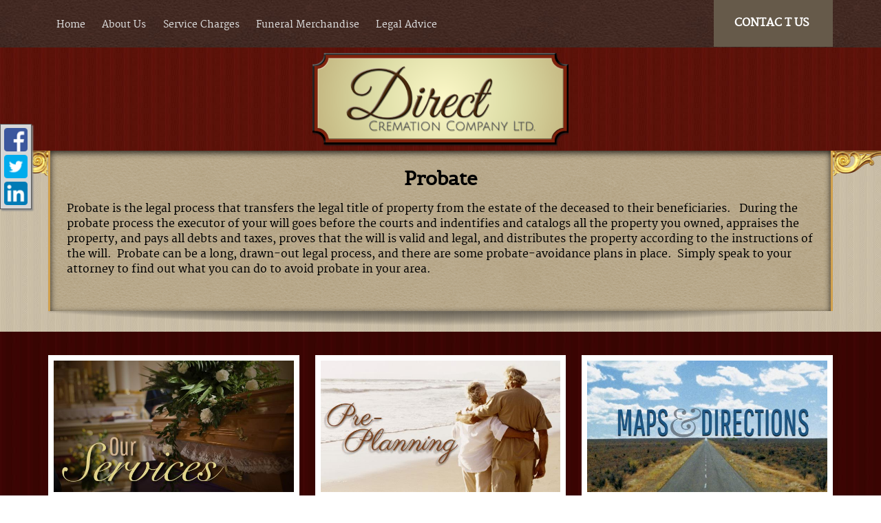

--- FILE ---
content_type: text/html;charset=UTF-8
request_url: https://directcremationcompany.com/11/Probate.html
body_size: 5628
content:
<!DOCTYPE html>
<html lang="en-US"><head><!--Google Tag Manager--><script>(function(w,d,s,l,i){w[l]=w[l]||[];w[l].push({'gtm.start':
new Date().getTime(),event:'gtm.js'});var f=d.getElementsByTagName(s)[0],
j=d.createElement(s),dl=l!='dataLayer'?'&l='+l:'';j.async=true;j.src=
'https://www.googletagmanager.com/gtm.js?id='+i+dl;f.parentNode.insertBefore(j,f);
})(window,document,'script','dataLayer','GTM-T9Q86N3');</script><!--End Google Tag Manager--><script src="https://www.googleoptimize.com/optimize.js?id=OPT-KV5J64C"></script><title>Probate | Direct Cremation Company Limited located in New York, New...</title><meta http-equiv="Content-Type" content="text/html; charset=UTF-8" /><meta content="width=device-width, initial-scale=1, maximum-scale=1, user-scalable=no" name="viewport" /><meta content="black" name="apple-mobile-web-app-status-bar-style" /><link href="//fonts.googleapis.com/css?family=Raleway" rel="stylesheet" type="text/css" /><link href="//fonts.googleapis.com/css?family=Noto+Serif" rel="stylesheet" type="text/css" /><link href="//fonts.googleapis.com/css?family=Merriweather:400,900,700" rel="stylesheet" type="text/css" /><link href="//fonts.googleapis.com/css?family=Belgrano" rel="stylesheet" type="text/css" /><link rel="stylesheet" href="/files/basictemplate/css/standard-styles.css" /><link rel="stylesheet" type="text/css" href="/skin-files/Responsive-Traditional/css/normalize.min.css" /><link rel="stylesheet" type="text/css" href="/skin-files/Responsive-Traditional/css/layout-styles.css" /><link rel="stylesheet" type="text/css" href="/skin-files/Responsive-Traditional/css/skin.css" /><link rel="stylesheet" type="text/css" href="/skin-files/Responsive-Traditional/css/responsive.css" /><link id="theme-css-link" rel="stylesheet" href="/skin-files/Responsive-Traditional/themes/css/brown-red.css" /><link id="theme-scheme-link" rel="stylesheet" href="/skin-files/Responsive-Traditional/themes/color-schemes/colorscheme-default.css" /><meta name="keywords" content="cremation,services,obituary,obituaries,NY,New York,direct cremation" /><script type="text/javascript">var contextPathSuffix = "";

</script><script type="text/javascript" src="/files/yui/yui/yui-min.js">

</script><script type="text/javascript" src="/files/YuiConfig.js">

</script><script type="text/javascript" src="/files/scriptlibrary/js/responsive/respond.min.js">

</script><!--[if lt IE 9]><script type="text/javascript" src="/files/scriptlibrary/js/responsive/html5shiv.js"></script><![endif]--><script type="text/javascript">YUI().use("Core.SocialMediaPanelController", function(Y) { new Y.SocialMediaPanelController(''); });</script><script type="text/javascript" src="/files/admin/js/SiteAnnouncementRenderController.js">

</script><script type="text/javascript" src="/files/site/js/GoogleTagManagerClickHandler.js?v=1">

</script><link rel="canonical" href="https://directcremationcompany.com/11/Probate.html" /><style>

th {
  text-align: left;
}

.table {
  width: 100%;
  margin-bottom: 40px;
}

.table > thead > tr > th,
.table > tbody > tr > th,
.table > tfoot > tr > th,
.table > thead > tr > td,
.table > tbody > tr > td,
.table > tfoot > tr > td {
  padding: 2px;
  vertical-align: top;
  border-top: 1px solid #dddddd;
}

.table > thead > tr > th {
  vertical-align: bottom;
  border-bottom: 2px solid #dddddd;
}

.table > caption + thead > tr:first-child > th,
.table > colgroup + thead > tr:first-child > th,
.table > thead:first-child > tr:first-child > th,
.table > caption + thead > tr:first-child > td,
.table > colgroup + thead > tr:first-child > td,
.table > thead:first-child > tr:first-child > td {
  border-top: 0;
}

.table > tbody + tbody {
  border-top: 2px solid #dddddd;
}

.table .table {
  background-color: #ffffff;
}

.table-bordered {
  border: 1px solid #dddddd;
}

.table-bordered > thead > tr > th,
.table-bordered > tbody > tr > th,
.table-bordered > tfoot > tr > th,
.table-bordered > thead > tr > td,
.table-bordered > tbody > tr > td,
.table-bordered > tfoot > tr > td {
  border: 1px solid #dddddd;
}

.table-bordered > thead > tr > th,
.table-bordered > thead > tr > td {
  border-bottom-width: 2px;
}

.table-striped > tbody > tr:nth-child(odd) > td,
.table-striped > tbody > tr:nth-child(odd) > th {
  background-color: #B2B08E;
}


table col[class*="col-"] {
  display: table-column;
  float: none;
}

table td[class*="col-"],
table th[class*="col-"] {
  display: table-cell;
  float: none;
}

.table > thead > tr > td.active,
.table > tbody > tr > td.active,
.table > tfoot > tr > td.active,
.table > thead > tr > th.active,
.table > tbody > tr > th.active,
.table > tfoot > tr > th.active,
.table > thead > tr.active > td,
.table > tbody > tr.active > td,
.table > tfoot > tr.active > td,
.table > thead > tr.active > th,
.table > tbody > tr.active > th,
.table > tfoot > tr.active > th {
  background-color: #f5f5f5;
}

.table > thead > tr > td.success,
.table > tbody > tr > td.success,
.table > tfoot > tr > td.success,
.table > thead > tr > th.success,
.table > tbody > tr > th.success,
.table > tfoot > tr > th.success,
.table > thead > tr.success > td,
.table > tbody > tr.success > td,
.table > tfoot > tr.success > td,
.table > thead > tr.success > th,
.table > tbody > tr.success > th,
.table > tfoot > tr.success > th {
  background-color: #dff0d8;
}

.table-hover > tbody > tr > td.success:hover,
.table-hover > tbody > tr > th.success:hover,
.table-hover > tbody > tr.success:hover > td,
.table-hover > tbody > tr.success:hover > th {
  background-color: #d0e9c6;
}

.table-hover > tbody > tr > td.danger:hover,
.table-hover > tbody > tr > th.danger:hover,
.table-hover > tbody > tr.danger:hover > td,
.table-hover > tbody > tr.danger:hover > th {
  background-color: #ebcccc;
}


  .table-responsive > .table {
    margin-bottom: 0;
  }
  .table-responsive > .table > thead > tr > th,
  .table-responsive > .table > tbody > tr > th,
  .table-responsive > .table > tfoot > tr > th,
  .table-responsive > .table > thead > tr > td,
  .table-responsive > .table > tbody > tr > td,
  .table-responsive > .table > tfoot > tr > td {
    white-space: nowrap;
  }
  .table-responsive > .table-bordered {
    border: 0;
  }
  .table-responsive > .table-bordered > thead > tr > th:first-child,
  .table-responsive > .table-bordered > tbody > tr > th:first-child,
  .table-responsive > .table-bordered > tfoot > tr > th:first-child,
  .table-responsive > .table-bordered > thead > tr > td:first-child,
  .table-responsive > .table-bordered > tbody > tr > td:first-child,
  .table-responsive > .table-bordered > tfoot > tr > td:first-child {
    border-left: 0;
  }
  .table-responsive > .table-bordered > thead > tr > th:last-child,
  .table-responsive > .table-bordered > tbody > tr > th:last-child,
  .table-responsive > .table-bordered > tfoot > tr > th:last-child,
  .table-responsive > .table-bordered > thead > tr > td:last-child,
  .table-responsive > .table-bordered > tbody > tr > td:last-child,
  .table-responsive > .table-bordered > tfoot > tr > td:last-child {
    border-right: 0;
  }
  .table-responsive > .table-bordered > tbody > tr:last-child > th,
  .table-responsive > .table-bordered > tfoot > tr:last-child > th,
  .table-responsive > .table-bordered > tbody > tr:last-child > td,
  .table-responsive > .table-bordered > tfoot > tr:last-child > td {
    border-bottom: 0;
  }


</style><script type="text/javascript">(function(i,s,o,g,r,a,m){i['GoogleAnalyticsObject']=r;i[r]=i[r]||function(){(i[r].q=i[r].q||[]).push(arguments)},i[r].l=1*new Date();a=s.createElement(o),m=s.getElementsByTagName(o)[0];a.async=1;a.src=g;m.parentNode.insertBefore(a,m)})(window,document,'script','//www.google-analytics.com/analytics.js','ga');
ga('create', 'UA-50369679-18');
ga('send', 'pageview');</script><script type="text/javascript">var editMode = false, placeholderDataCenter, SetDataCenter = function (dataCenter) {};
YUI().use("Core.PlaceholderDataCenter", function (Y) {    placeholderDataCenter = new Y.Core.PlaceholderDataCenter([{"id":148,"data":[{"pageLink":{"pageId":38}}]},{"id":136,"data":[{"pageLink":{"pageId":40}}]},{"id":137,"data":[{"pageLink":{"pageId":19}}]},{"id":133,"data":[{"pageLink":{"pageId":5}}]}]);    SetDataCenter(placeholderDataCenter);});</script></head><body class="inside-page"><!--Google Tag Manager (noscript)--><noscript><iframe src="https://www.googletagmanager.com/ns.html?id=GTM-T9Q86N3" height="0" width="0" style="display:none;visibility:hidden"></iframe></noscript><!--End Google Tag Manager (noscript)--><div class="all-popups" id="popup-container"></div>


    
        
        
        <!--[if IE]><meta http-equiv="X-UA-Compatible" content="IE=edge,chrome=1"><![endif]-->
        
        

        
        
        
        

        
        
        
        
        
    
    
        <div class="responsive-traditional">
            <div class="content">
                <!--[if lt IE 7]>
                        <p class="chromeframe">You are using an outdated browser. <a href="http://browsehappy.com/">Upgrade your browser today</a> or <a href="http://www.google.com/chromeframe/?redirect=true">install Google Chrome Frame</a> to better experience this site.</p>
                <![endif]-->

                <!-- Logo and Navigation -->
                <div class="outter-wrapper header-block">
                    <div class="wrapper">
                        <header class="clearfix">
                            <div class="donate-now"><p><a href="/15/Contact_Us.html" data-cke-saved-title="Contact Us" data-cke-saved-href="/15/Contact_Us.html" data-cke-saved-cmspageid="15" data-cmspageid="15">CONTAC T US</a><br /></p></div>
                            <nav id="nav-wrap">
                                <div id="menu-icon"></div>
                                <div>




    
        



<div class="dropdownNavigation">
    <ul>
        
            <li>
                <a data-cmspageid="38" href="/38/Home.html">
                    <span data-cmspageid="38" class="primary-inner-wrapper">Home</span>
                </a>

                

                
            </li>
        
            <li>
                <a data-cmspageid="4" href="/4/About-Us.html">
                    <span data-cmspageid="4" class="primary-inner-wrapper">About Us</span>
                </a>

                
                    <div class="subMenu">
                        <ul>
                            
                                <li>
                                    <a data-cmspageid="34" href="/34/Our-Staff.html">
                                        <span data-cmspageid="34" class="sub-inner-wrapper">Our Staff</span>
                                    </a>
                                </li>
                            
                                <li>
                                    <a data-cmspageid="5" href="/5/Map---Directions.html">
                                        <span data-cmspageid="5" class="sub-inner-wrapper">Map &amp; Directions</span>
                                    </a>
                                </li>
                            
                                <li>
                                    <a data-cmspageid="15" href="/15/Contact-Us.html">
                                        <span data-cmspageid="15" class="sub-inner-wrapper">Contact Us</span>
                                    </a>
                                </li>
                            
                                <li>
                                    <a data-cmspageid="26" href="/26/Funeral-Planning.html">
                                        <span data-cmspageid="26" class="sub-inner-wrapper">Funeral Planning</span>
                                    </a>
                                </li>
                            
                        </ul>
                    </div>
                

                
            </li>
        
            <li>
                <a data-cmspageid="40" href="/40/Service-Charges.html">
                    <span data-cmspageid="40" class="primary-inner-wrapper">Service Charges</span>
                </a>

                

                
            </li>
        
            <li>
                <a data-cmspageid="1" href="/1/Funeral-Merchandise.html">
                    <span data-cmspageid="1" class="primary-inner-wrapper">Funeral Merchandise</span>
                </a>

                
                    <div class="subMenu">
                        <ul>
                            
                                <li>
                                    <a data-cmspageid="19" href="/19/Pre-Planning.html">
                                        <span data-cmspageid="19" class="sub-inner-wrapper">Pre-Planning</span>
                                    </a>
                                </li>
                            
                        </ul>
                    </div>
                

                
            </li>
        
            <li class="selected">
                <a data-cmspageid="37" href="/37/Legal-Advice.html">
                    <span data-cmspageid="37" class="primary-inner-wrapper">Legal Advice</span>
                </a>

                
                    <div class="subMenu">
                        <ul>
                            
                                <li>
                                    <a data-cmspageid="13" href="/13/Death-Certificates.html">
                                        <span data-cmspageid="13" class="sub-inner-wrapper">Death Certificates</span>
                                    </a>
                                </li>
                            
                                <li>
                                    <a data-cmspageid="24" href="/24/Executors.html">
                                        <span data-cmspageid="24" class="sub-inner-wrapper">Executors</span>
                                    </a>
                                </li>
                            
                                <li>
                                    <a data-cmspageid="11" href="/11/Probate.html">
                                        <span data-cmspageid="11" class="sub-inner-wrapper">Probate</span>
                                    </a>
                                </li>
                            
                                <li>
                                    <a data-cmspageid="10" href="/10/Wills.html">
                                        <span data-cmspageid="10" class="sub-inner-wrapper">Wills</span>
                                    </a>
                                </li>
                            
                        </ul>
                    </div>
                

                
            </li>
        
    </ul>
</div>


    

    

</div>
                            </nav>
                            <div id="main-logo">
                                <div class="logo"><a href="/38/Home.html" data-cmspageid="38" class="placeholder-page-link"><img class="media-element" src="/140/Ultra/Direct.png" /></a></div>
                            </div>
                        </header>
                    </div>
                </div>

                <!-- Banner Image / Slide-show -->
                <div class="outter-wrapper banner-block">
                    <div class="wrapper"></div>
                </div>


                <!-- Main Content, Offers and Services -->
                <div class="main-wrap">
                    <div class="outter-wrapper main-content-block">
                        <div class="wrapper main-area clearfix">
                            <!-- Main Content -->
                            <div class="full">
                                <div class="main-content"><div class="content-row columns-1 single-text"><div class="left-content content-placeholder"><h1 style="text-align: center;"><strong>Probate</strong><br /></h1><p>Probate is the legal process that transfers the legal title of property from the estate of the deceased to their beneficiaries.&nbsp; &nbsp;During the probate process the executor of your will goes before the courts and indentifies and catalogs all the property you owned, appraises the property, and pays all debts and taxes, proves that the will is valid and legal, and distributes the property according to the instructions of the will.&nbsp; Probate can be a long, drawn-out legal process, and there are some probate-avoidance plans in place.&nbsp; Simply speak to your attorney to find out what you can do to avoid probate in your area.&nbsp;</p></div>
<div class="clear-div"></div>
</div>
</div>
                            </div>
                        </div>
                    </div>
                </div>

                <!-- Call to Actions -->
                <div class="outter-wrapper blog-item call-to-actions-block">
                    <div class="wrapper gallery-section clearfix ">
                        <!-- Call To Action 1 -->
                        <div class="third">
                            <div class="cta-image"><a href="/40/Service-Charges.html" data-cmspageid="40" class="placeholder-page-link"><img class="media-element" src="/146/Ultra/Services.jpg" /></a></div>
                        </div>
                        <!-- Call To Action 1 -->
                        <div class="third">
                            <div class="cta-image"><a href="/19/Pre-Planning.html" data-cmspageid="19" class="placeholder-page-link"><img class="media-element" src="/145/Ultra/Pre-PlanningNew.jpg" /></a></div>
                        </div>
                        <!-- Call To Action 1 -->
                        <div class="third last">
                            <div class="cta-image"><a href="/5/Map---Directions.html" data-cmspageid="5" class="placeholder-page-link"><img class="media-element" src="/143/Ultra/Maps-Directions.jpg" /></a></div>
                        </div>
                    </div>
                </div>
                
                <div class="outter-wrapper extra-block-section">
                    <div class="wrapper clearfix">
                        <div class="extra-block-area"></div>
                    </div>
                </div>
                
                <!-- Page Footer -->
                <div class="outter-wrapper widget-footer-block">
                    <div class="wrapper clearfix">
                        <div class="fourth widget">
                            <h3 class="title">Who We Are<br /></h3>
                            <div><p>FAMILY OWNED AND OPERATED.<br /><br />"SERVING THE METROPOLITAN AREA SINCE 1964"<br /><br />MEETING THE NEEDS OF ALL COMMUNITIES<br />We will give you the personal attention you deserve.<br /></p></div>
                        </div>
                        <div class="fourth widget">
                            <h3 class="title">Location Info<br /></h3>
                            <div><p>152 East 28th St<br />New York, NY 10016</p><p>(212) 532-1870<br /></p><p>(800) 649-5050<br /></p></div>
                        </div>
                        <div class="fourth widget">
                            <h3 class="title">Contact Us<br /></h3>
                            <div>




<div style="" class="contact-us-form " id="outter-container-144">
    <div class="contact-form">
        
            
            
            
            
            
            
            
            
                <div class="form-row email-row">
                    <div class="label">Email<span class="required-indicator">*</span>:</div>
                    <div class="value">
                        <input class="email" type="text" name="email" placeholder="Email" />
                    </div>
                    <div class="clear-div"></div>
                </div>
                <div class="form-row name-row">
                    <div class="label">Name<span class="required-indicator">*</span>:</div>
                    <div class="value">
                        <input class="name" type="text" name="name" placeholder="Name" />
                    </div>
                    <div class="clear-div"></div>
                </div>
                <div class="form-row message-row">
                    <div class="label">Message<span class="required-indicator">*</span>:</div>
                    <div class="value">
                        <textarea class="message" name="message" placeholder="Message"></textarea>
                    </div>
                    <div class="clear-div"></div>
                </div>
                
                    <div class="input-row captcha-row">
                        
                            
                            
                                <img class="captcha-image" src="/captcha.html?resourceName=CONTACTUS&rand=" />
                            
                        

                        <a href="#" class="refresh-captcha" onclick="return false;">Refresh</a>
                        <div class="clear-div"></div>
                    </div>
                    <div class="input-row instruction-row">
                        <div class="label">Please enter the numbers and letters you see in the image. Note that the case of the letters entered matters.<span class="required-indicator">*</span>:</div>
                        <div class="value">
                            <input class="guess" name="guess" type="text" value="" />
                        </div>
                        <div class="clear-div"></div>
                    </div>
                
            
        
        <div class="button-row">
            <span class="error-message" style="display: none;">There are some invalid fields.</span>
            <span class="wait-message" style="display: none;">Please wait...</span>
            <input type="button" class="send-button" value="Send" />
        </div>
    </div>
    <div class="success-message" style="display: none;">
        Message has been successfully sent.
    </div>
</div>

    
    
        <script type="text/javascript">
            YUI().use("contactus.widgets.ContactFormController", function (Y) {
                Y.on('domready', function () {
                    var contactFormController = new Y.contactus.widgets.ContactFormController("#outter-container-144", 2, contextPath, "/contactus/send-message.html", "CONTACTUS", "en-US", {"CaptchaInput":{"captchaInstructions":"Please enter the numbers and letters you see in the image. Note that the case of the letters entered matters.","textModeLabel":"Text","audioModeLabel":"Audio","refreshButtonLabel":"Refresh","languageTag":"en-US","replayButtonLabel":"Replay Audio"}});
                });
            });
        </script>
    

</div>
                        </div>
                        <div class="fourth widget last">
                            <h3 class="title">Quick Links<br /></h3>
                            <div><ul><li><a href="/4/About_Us.html" data-cke-saved-title="About Us" data-cke-saved-href="/4/About_Us.html" data-cke-saved-cmspageid="4" data-cmspageid="4">About Us</a><br /></li><li><a href="/5/Map___Directions.html" data-cke-saved-title="Map &amp; Directions" data-cke-saved-href="/5/Map___Directions.html" data-cke-saved-cmspageid="5" data-cmspageid="5">Map &amp; Directions</a><br /></li><li><a href="/15/Contact_Us.html" data-cke-saved-title="Contact Us" data-cke-saved-href="/15/Contact_Us.html" data-cke-saved-cmspageid="15" data-cmspageid="15">Contact Us</a><br /></li><li><a href="/26/Funeral_Planning.html" data-cke-saved-title="Funeral Planning" data-cke-saved-href="/26/Funeral_Planning.html" data-cke-saved-cmspageid="26" data-cmspageid="26">Funeral Planning</a><br /></li><li><a href="/14/Grief_resources.html" data-cke-saved-title="Grief resources" data-cke-saved-href="/14/Grief_resources.html" data-cke-saved-cmspageid="14" data-cmspageid="14">Grief Resources</a><br /><br /></li></ul></div>
                        </div>
                    </div>
                </div>


                <!-- Page Footer -->
                <footer class="outter-wrapper page-footer-block">
                    <div class="wrapper clearfix">
                        <div class="copyright"></div>
                        <div class="social-section clearfix">
                            <div></div>
                            <div></div>
                            <div></div>
                        </div>
                    </div>

                    <div class="centered"><a href="/admin/login.html" class="footer-link">Admin Login</a></div>
                    <div class="centered"><a href="http://www.funeraltech.com" class="footer-link">Powered By FuneralTech</a></div>
                </footer>
            </div>
        </div>
        <script type="text/javascript">
            YUI().use("node", "event", function(Y) {
                Y.on('domready', function() {
                    var icon = Y.one("#menu-icon");
                    icon.on("click", function() {
                        var el = Y.one("#nav-wrap .dropdownNavigation > ul");
                        if (el.getStyle("display") === "none") {
                            el.setStyle("display", "block");
                            icon.addClass("active");
                        }
                        else {
                            el.setStyle("display", "");
                            icon.removeClass("active");
                        }
                    });
                });
            });

        </script>
    
<script>
window.addEventListener('DOMContentLoaded', function() {
  if (typeof dataLayer === 'undefined') { console.info('GTM debug mode'); dataLayer = []; }
  dataLayer.push({"abTestInfo":{"templateVersion":"Responsive-Traditional-pack-1::scheme-default::theme-brown-red","serverId":"Server 03 - Instance 05::directcremation","testName":"None","storeTemplateVersion":"Null"}});
  dataLayer.push({"siteInfo":{"pageType":"Probate","siteId":"bca9dbd063f4af2ccea02f47520d80d798256bc10094158d551f45aceb707146","websiteType":"Funeral Home","brandName":"FuneralTech","version":"Responsive","codeBase":"Legacy"}});
});
</script></body></html>

--- FILE ---
content_type: text/css;charset=UTF-8
request_url: https://directcremationcompany.com/skin-files/Responsive-Traditional/css/layout-styles.css
body_size: 1139
content:
.responsive-traditional .content .outter-wrapper { 
    margin: 0 auto; 
	/*
    -webkit-box-shadow:  0px 0px 6px 0px rgba(0, 0, 0, .1); 
    box-shadow:  0px 0px 6px 0px rgba(0, 0, 0, .1);
	*/
    padding: 0em;
}
.responsive-traditional .content .wrapper { 
    margin: 0 auto; 
    padding: 1.5em; 
    -webkit-box-sizing: border-box; 
    -moz-box-sizing: border-box; 
    box-sizing: border-box; 
}
.responsive-traditional .content .header-block .wrapper,
.responsive-traditional .content .banner-block .wrapper,
.responsive-traditional .content .page-footer-block .wrapper{
    padding-top: 0em;
    padding-bottom: 0em;
}
.responsive-traditional .content .header-block .wrapper,
.responsive-traditional .content .banner-block .wrapper,
.responsive-traditional .content .page-footer-block .wrapper{
    padding:0em;
}  
.responsive-traditional .content .widget-footer-block .wrapper,
.responsive-traditional .content .call-to-actions-block .wrapper {
padding-left:0em;
padding-right:0em;
}



.responsive-traditional .content .left-aside { /* TODO - inner page nav **/
    clear: right;
}

/* Featured Block*/
.responsive-traditional .content .feature{
    box-shadow: none;
    position: relative;
    z-index: 8;
    top: -30px;
    margin: auto;
    margin-bottom: -50px;
}
.responsive-traditional .content .feature .wrapper{
    padding-bottom: 0;
    padding-top: 0;
}
.responsive-traditional .content .feature:after{
    -webkit-box-shadow:  2px 0px 3px -2px rgba(0, 0, 0, .2);
    box-shadow:  2px 0px 3px -2px rgba(0, 0, 0, .2);
    position: absolute;
    right: 0px;
    height: 100%;
    display: block;
    content: "";
    width: 5px;
    top: 0;
}
.responsive-traditional .content .feature:before{
    -webkit-box-shadow:  -2px 0px 3px -2px rgba(0, 0, 0, .2);
    box-shadow:  -2px 0px 3px -2px rgba(0, 0, 0, .2);
    position: absolute;
    left: 0px;
    height: 100%;
    display: block;
    content: "";
    width: 5px;
    top: 0;
}

.responsive-traditional .content .feature img{
    margin: 0;
    width: 100%;
}



/** Containers **/
.responsive-traditional .content .call-to-actions-block .cta-image,
.responsive-traditional .content .offers .offer-image,
.responsive-traditional .content .main-content img {
    margin:0 0 1em;
}
.responsive-traditional .content .call-to-actions-block img,
.responsive-traditional .content .offers img,
.responsive-traditional .content .main-content img {
    max-width: 100%;
    border: none;
    -webkit-box-sizing: border-box;
    -moz-box-sizing: border-box;
    box-sizing: border-box;
}



/** Full Row single column **/
.responsive-traditional .content .main-content .columns-1 .left-content {
    width: 100%;
    float: none;
}
/** Two Column Split **/
.responsive-traditional .content .main-content .columns-2 .left-content,
.responsive-traditional .content .main-content .columns-2 .right-content  {
    width: 45%;
    margin-right: 4%;
    float: left;
}
.responsive-traditional .content .main-content .columns-2 .right-content {
    margin-right: 0!important; 
    padding-right: 0!important;
}
/** Two Column 60/40 **/
.responsive-traditional .content .main-content .columns-2 .large-content {
    width: 65%;
    margin-right: 5%;
    float: left;
}
.responsive-traditional .content .main-content .columns-2 .small-content  {
    width: 30%;
    margin-right: 0!important; 
    padding-right: 0!important;
    float: left;
}
.responsive-traditional .content .main-content .columns-3 .left-content,
.responsive-traditional .content .main-content .columns-3 .middle-content,
.responsive-traditional .content .main-content .columns-3 .right-content  {
    width: 30%;
    margin-right: 5%;
    float: left;
} 
.responsive-traditional .content .main-content .columns-3 .right-content {
    margin-right: 0!important; 
    padding-right: 0!important;
}

/** When editing, need to make boxes slightly smaller **/
/** Two Column Split **/
.edit-pane .responsive-traditional .content .main-content .columns-2 .left-content,
.edit-pane .responsive-traditional .content .main-content .columns-2 .right-content  {
    margin-right: 3%;
}
/** Two Column 60/40 **/
.edit-pane .responsive-traditional .content .main-content .columns-2 .large-content {
    margin-right: 4%;
}
.edit-pane .responsive-traditional .content .main-content .columns-3 .left-content,
.edit-pane .responsive-traditional .content .main-content .columns-3 .middle-content,
.edit-pane .responsive-traditional .content .main-content .columns-3 .right-content  {
    margin-right: 4%;
} 

/** Website Editor **/
.edit-pane .responsive-traditional .content .main-content .content-placeholder {
    min-height:300px
}
.edit-pane .responsive-traditional .content .editable-content {
    border: 2px dashed #CCC !important;
}
.edit-pane .responsive-traditional .content .editable-content.donate-now {
	min-width:150px;
}
.edit-pane .responsive-traditional .content .editable-content.logo {
	min-height:40px;
}
.edit-pane .responsive-traditional .content .editable-content.fullwidthbanner-container {
	min-height:300px;
}
.edit-pane .responsive-traditional .content .editable-content.cta-image {
    min-height:150px;
}
.edit-pane .responsive-traditional .content .editable-content.copyright {
    min-width:150px;
}
.edit-pane .responsive-traditional .content .social-section .editable-content {
    min-width:80px;
    min-height:40px;
}
.edit-pane.inside-page .responsive-traditional .content .main-content {
    min-height:10px;
}

/** Structure **/
.responsive-traditional .content .full{
    width: 100%;
    float: none;
} 
.responsive-traditional .content .half{
    width: 45%;
    margin-right: 4%;
    float: left;
}
.responsive-traditional .content .third{
    width: 32%;
    margin-right: 2%;
    float: left;
}
.responsive-traditional .content .fourth{
    width: 23.5%;
    margin-right: 2%;
    float: left;
}
.responsive-traditional .content .fifth{
    width: 18%;
    margin-right: 2.5%;
    float: left;
}
.responsive-traditional .content .two-thirds{
    width: 66%;
    margin-right: 2%;
    float: left;
}
.responsive-traditional .content .three-fourths{
    width: 74.5%;
    margin-right: 2%;
    float: left;
}
.responsive-traditional .content .two-fifths {
    width: 36%;
    margin-right: 3%;
    float: left;
}
.responsive-traditional .content .three-fifths {
    width: 61%;
    margin-right: 2%;
    float: left;
}
.responsive-traditional .content .four-fifths{
    width: 78%;
    margin-right: 4%;
    float: left;
}

.responsive-traditional .content .left{
    float: left;
}
.responsive-traditional .content .right{
    float: right;
}
.responsive-traditional .content .clear-div:before,
.responsive-traditional .content .clear-div:after,
.responsive-traditional .content .clearfix:before, 
.responsive-traditional .content .clearfix:after { 
    content: " "; 
    display: table; 
}
.responsive-traditional .content .clear-div:after,
.responsive-traditional .content .clearfix:after { 
    clear: both; 
}
.responsive-traditional .content .clear-div,
.responsive-traditional .content .clearfix { 
    *zoom: 1; 
}
.responsive-traditional .content .last{ margin-right: 0!important; padding-right: 0!important;  }
.responsive-traditional .content .first{ margin-left: 0!important; padding-left: 0!important;}
.responsive-traditional .content .centered{ text-align: center!important; }
/*  new-styles  */
.responsive-traditional .content .donate-now{
	float:right;
}
.responsive-traditional .content .donate-now p{
	margin:0;
}
.responsive-traditional .content .donate-now a{
	background:#665a4a;
	color: #FFFFFF;
	display: inline-block;
	font-size: 16px;
	font-weight: bold;
	line-height: 24px;
	padding:21px 34px 23px 30px;
	text-decoration:none;
}
.responsive-traditional .content .copyright{
	float:left;
}
.responsive-traditional .content .social-section{
	float:right;
}
.responsive-traditional .content .social-section img{
	width:auto;
}
.responsive-traditional .content .social-section a{
	display:inline-block;
	margin:0 2px;
}

--- FILE ---
content_type: text/css;charset=UTF-8
request_url: https://directcremationcompany.com/skin-files/Responsive-Traditional/css/responsive.css
body_size: 1675
content:
/* Responsive Full Width Version - max width 1140*/
body{ padding: 0em; }
.responsive-traditional .content .outter-wrapper { max-width: 100%; width: 100%;}
.responsive-traditional .content .outter-wrapper .wrapper { max-width: 1140px; width: auto;} 


/* Navigation Colours */
@media only screen and (max-width: 1024px) { 
    .responsive-traditional .content .header-block #nav-wrap .dropdownNavigation > ul, 
    .responsive-traditional .content .header-block #nav-wrap .dropdownNavigation > ul .subMenu > ul, 
    .responsive-traditional .content .header-block #nav-wrap #menu-icon.active {
        background-color: #5b5246;
    }
    .responsive-traditional .content .widget-footer-block .widget{
        border-color: #665f4f;
    }
}
/** Responsive at 1024px **/
@media only screen and (max-width: 1100px) {
.responsive-traditional .content .header-block #main-logo{
	background-size:996px auto;
}
}

/** Responsive at 768px **/
@media only screen and (max-width: 1024px) {
    .share-this-vertical {
        display:none;
    }
    body{
        padding: 0;	
    }

    .responsive-traditional .content .header-block #nav-wrap .dropdownNavigation > ul { 
        display: none;
    }
    .responsive-traditional .content .header-block #nav-wrap {
        position: relative;
        padding-bottom: .4em;
    }
    .responsive-traditional .content .header-block #nav-wrap .dropdownNavigation > ul  li.nav-parent{
        padding-bottom: 0;
    }
    .responsive-traditional .content .header-block #nav-wrap #menu-icon {
        display: inline-block;
        position: relative;
        cursor: pointer;
        padding: 10px;
        -webkit-border-radius: 3px;
        -moz-border-radius: 3px;
        border-radius: 3px;
        width: 45px;
        height: 30px;
        background-color:#5b5246;
        margin-top:6px;
    }
    .responsive-traditional .content .header-block #nav-wrap #menu-icon:after {
        content: 'Menu';
        display: inline-block;
        position: absolute;
        right: -60px;
        top: 15px;
    }
    .responsive-traditional .content .header-block #nav-wrap #menu-icon.active{
        -webkit-border-radius: 3px 3px 0px 0px;
        border-radius: 3px 3px 0px 0px;
    }
    .responsive-traditional .content .header-block #nav-wrap .dropdownNavigation > ul  {
		margin-top: 0;
        clear: both;
        position: absolute;
        top: 100%;
        min-width: 160px;
        z-index: 10000;
        padding: 5px;
        display: none; 
        right: 0px;
        -webkit-border-radius: 3px 0px 3px 3px;
        border-radius: 3px 0px 3px 3px;
    }
    .responsive-traditional .content .header-block #nav-wrap .dropdownNavigation > ul  li {
        clear: both;
        float: none;
    }
    .responsive-traditional .content .header-block #nav-wrap .dropdownNavigation > ul  > li > a, nav .dropdownNavigation > ul  .subMenu > ul a {
        background: none;
        display: inline;
        padding: 10px;
        border: none;
		display:block;
    }
    .responsive-traditional .content .header-block #nav-wrap .dropdownNavigation > ul  .subMenu > ul {
        width: auto;
        position: static;
        display: block;
        border: none;
        background: inherit;
        -webkit-box-shadow:  none;
        box-shadow:  none;
    }
    .responsive-traditional .content .header-block #nav-wrap .dropdownNavigation > ul  li{
        padding:0 !important;
    }
    .responsive-traditional .content .header-block #nav-wrap .dropdownNavigation > ul  .subMenu > ul{
        padding: 0!important;
    }
    .responsive-traditional .content .header-block #nav-wrap .dropdownNavigation > ul  li > .subMenu > ul li{
        padding-left: 12px!important;
    }
    .responsive-traditional .content .header-block #nav-wrap .dropdownNavigation > ul  li > ul li:last-child{
        padding-bottom: 0!important;
    }
    .responsive-traditional .content .header-block header{
        padding: 10px 0 5px;
    }
    
    /** Structure **/
    .responsive-traditional .content .half, 
    .responsive-traditional .content .third,    
    .responsive-traditional .content .fourth, 
    .responsive-traditional .content .two-thirds, 
    .responsive-traditional .content .three-fourths, 
    .responsive-traditional .content .fifth, 
    .responsive-traditional .content .two-fifths,
    .responsive-traditional .content .three-fifths, 
    .responsive-traditional .content .four-fifths,
    .responsive-traditional .content .main-content .columns-1 .left-content,
    .responsive-traditional .content .main-content .columns-2 .left-content,
    .responsive-traditional .content .main-content .columns-2 .right-content, 
    .responsive-traditional .content .main-content .columns-2 .large-content,
    .responsive-traditional .content .main-content .columns-2 .small-content,
    .responsive-traditional .content .main-content .columns-3 .left-content,
    .responsive-traditional .content .main-content .columns-3 .middle-content,
    .responsive-traditional .content .main-content .columns-3 .right-content {
        width: 100%;
        margin-right: 0%;
        float: none;
        margin-bottom: 30px;
    }
    
    .responsive-traditional .content .widget-footer-block .widget {
        margin-bottom: 30px;
        padding-bottom: 30px;
        border-bottom-style: solid;
        border-bottom-width: 1px;
        border-right: none;
    }
    .responsive-traditional .content .widget-footer-block .widget .widget.last{
        border: none;
        margin-bottom: 0;
        padding-bottom: 0;
    }
.responsive-traditional .content .header-block #main-logo{
	background:none;
	margin:0 auto;
	left:0;
}
.responsive-traditional .content .header-block #nav-wrap{
	float:none;
}
.responsive-traditional .content .header-block #nav-wrap .dropdownNavigation > ul{
	left:0;
}
.responsive-traditional .content .donate-now{
	position:relative;
	z-index:99;
}
.responsive-traditional .content .donate-now a{
	padding:15px 34px 15px 30px;
}
.responsive-traditional .arrangement-thumbs{
	background:none;
	padding-bottom:0;
}
.responsive-traditional .content .outter-wrapper .wrapper{
	padding-left:15px;
	padding-right:15px;
}
}


/** Responsive at 480px **/
@media only screen and (max-width: 767px) {
.responsive-traditional .content .wrapper{
	padding-left:15px;
	padding-right:15px;
}
    .responsive-traditional .content .services .arrangement .tribute-list .tribute-button-panel a {
        padding: 10px 2%;
        width: 93%;
        text-align: center;
        font-size: 14px;
        padding: .4em 2%;
    }

    input[type=text],  input[type=email], input[type=password], textarea, a.btn, input[type=button], input[type=submit]{
        padding: 10px 2%;
        width: auto;
    }
    a.btn, input[type=button]{
        text-align: center;
    }
    a.small-btn{
        font-size: 14px;
        padding: .4em 2%;
    }
    a.xsmall-btn{
        font-size: 12px;
        padding: .2em 2%;
    }
    .responsive-traditional .content .header-block #nav-wrap #menu-icon{
		padding:8px 14px;
        width: 45px;
    }
    .responsive-traditional .content .header-block header{
        text-align: center;
    }
	.responsive-traditional .content .header-block #main-logo{
		position:static;
		height:auto;
		margin:0;
	}
    .responsive-traditional .content .header-block #main-logo .logo{
        float: none;
		padding:20px 0 15px;
        width: 80%;
		margin:0 auto;
        min-height:0px;
    }	
    .responsive-traditional .content .header-block #nav-wrap {
        float: none;
		text-align:left;
    }
    .responsive-traditional .content .header-block #main-logo #main-logo {
        position:relative;
        margin:auto;
        z-index:20;
    }
.responsive-traditional .content .copyright{
	float:none;
	text-align:center;
	margin:0 0 5px;
}
.responsive-traditional .content .social-section{
	float:none;
	text-align:center;
}
.responsive-traditional #video-section img{
	max-width:280px;
}
.responsive-traditional .content .social-section > div{
	float:none;
	display:inline-block;
	margin:0 5px;
}
.responsive-traditional .content .blog-item{
	margin:0 0 20px;
}
.responsive-traditional .arrangement-thumbs{
	padding-top:50px;
}
.responsive-traditional .content .widget-footer-block{
	padding-bottom:0;
}
.responsive-traditional .content .widget-footer-block h3{
	margin:0 0 15px;
}
.responsive-traditional .content .widget-footer-block .widget{
	margin-bottom:20px;
	padding-bottom:20px;
}
.responsive-traditional .arrangement .search-container{
	margin-top:10px;
}
.inside-page .responsive-traditional .content .banner-block, .responsive-traditional .content .blog-item{
	padding:0;
	min-height:inherit;
}
.responsive-traditional .content .main-wrap,
.responsive-traditional .content .fullwidthbanner-container{
	background-size:767px auto;
	padding-bottom:20px;
}
}

@media only screen and (max-width: 640px) {
    #widget-override .tribute2 .picture-frame .inner-frame {
        top: -285px !important;
    }
}
/** Responsive at 320px **/
@media only screen and (max-width: 479px) {
.responsive-traditional .content .header-block #nav-wrap #menu-icon{
	padding:8px 10px;
}
.responsive-traditional .content .donate-now a{
	padding:15px 20px 15px 20px;
}
.responsive-traditional .content .donate-now a span{
	font-size:14px !important;
}
.responsive-traditional .content .content-top-bar{
	position:relative;
}
h1, .text-seperator h5{
	font-size:30px;
}
.responsive-traditional .content .content-top-bar{
	position:static;
	top:0;
}
.responsive-traditional .content .content-top-bar a{
	font-size:14px;
	display:block;
	text-align:left;
}
}

@media only screen and (max-width: 400px) {
    .responsive-traditional .arrangement-thumbs .arrangement .tribute-list .tribute {
        text-align: center;
    }
    
    .responsive-traditional .arrangement-thumbs .arrangement .tribute-list .tribute .tribute-detail {
        width: 100%;
    }
    
    .content .arrangement-thumbs .arrangement .tribute-list .tribute .tribute-detail a {
        text-align: center;
    }
    
    .responsive-traditional .arrangement-thumbs .arrangement .tribute-list .tribute img, 
    .responsive-traditional .arrangement-thumbs .arrangement .tribute-list .tribute .deceased-image-missing {
        float: none;
        margin: 0 auto;
        margin-bottom: 10px;
    }
}

/** Responsive at 1140px **/
@media only screen and (max-width: 1140px) {
    .responsive-traditional .content .wrapper { width: 100%; }
}

--- FILE ---
content_type: text/css;charset=UTF-8
request_url: https://directcremationcompany.com/skin-files/Responsive-Traditional/themes/css/brown-red.css
body_size: 460
content:
/* White */
.responsive-1 .content .outter-wrapper {
    background-color: #FFF;
}
.responsive-1 .content .video-block h4, 
.responsive-1 .content .video-block h5, 
.responsive-1 .content .certifications-title-block h4, 
.responsive-1 .content .certifications-title-block h5, 
.responsive-1 .content .header-block #nav-wrap .navigation a, 
.responsive-1 .content .header-block #nav-wrap #menu-icon, 
.responsive-1 .content .services .arrangement .tribute-list .tribute-button-panel a, 
.responsive-1 .content #scrollUp {
    color: #fff;
}

/* Orange */
.responsive-1 .content .widget-footer-block .widget a:hover, 
.responsive-1 .content .widget-footer-block .widget ul li:before, 
.responsive-1 .content .services .arrangement .tribute-list .tribute .tribute-detail a,
.responsive-1 .content .video-block a:hover,
.responsive-1 .content .header-block #nav-wrap li.selected > a,
.responsive-1 .content .header-block #nav-wrap .navigation > ul a:hover,
.responsive-1 .content .main-content-block .content-secondary-nav ul li.selected > a,
.responsive-1 .content .main-content-block .content-secondary-nav ul li a:hover, 
.responsive-1 .content .main-content-block a:hover,
.responsive-1 .content #scrollUp:hover,
.responsive-1 .content .page-footer-block .copyright a:hover {
    color: #d27805
}

/* Light Brown **/
.responsive-1 .content .widget-footer-block h3 {
    color: #a9987a;
}

/* Light Grey **/
.responsive-1 .content .widget-footer-block, 
.responsive-1 .content .widget-footer-block a {
    color: #ebebeb;
}
.responsive-1 .content .services .arrangement .search-container .tribute-smart-search,
.responsive-1 .content .services .arrangement .tribute-list .tribute-button-panel .email-notification-panel .email-input {
    background-color: #EBEBEB;
}
.responsive-1 .content .spacer-block hr {
    border-color: #EBEBEB;
}

/* Near Black */
.responsive-1 .content .header-block, 
.responsive-1 .content .header-block #nav-wrap .navigation > ul .secondaryNavigation > ul {
    background-color: #23211b;
}

/* Dark Brown */
.responsive-1 .content .widget-footer-block,
.responsive-1 .content .services .arrangement .tribute-list .tribute-button-panel a,
.responsive-1 .content .call-to-actions-block h3
.responsive-1 .content .main-content-block h1 {
    background-color: #413732;
}

/* Royal Cherry */
.responsive-1 .content .header-block #nav-wrap #menu-icon,
.responsive-1 .content .services .arrangement .tribute-list .tribute-button-panel a:hover {
    background-color: #af023b;
}

/* Mid Grey */
.responsive-1 .content .certifications-title-block {
    background-color: #a09893;
} 
.responsive-1 .content .services .arrangement .search-container .tribute-smart-search,
.responsive-1 .content .services .arrangement .tribute-list .tribute-button-panel .email-notification-panel .email-input {
    color: #A09893;
}
/** secondary nav on inner page **/
.responsive-1 .content .main-content-block .content-secondary-nav ul li a, 
.responsive-1 .content .main-content-block .content-secondary-nav ul li {
    color: #A09893;
}

/* Dark Grey */
.responsive-1 .content .page-footer-block {
    background-color: #23211b;
}

/* Dark Brown */
.responsive-1 .content .video-block {
    background: url(../../images/paralax-img.png) repeat 0 0 #352923;
}

.extra-block-section {
    display: none;
}


@media only screen and (max-width: 1024px) { 
    .responsive-1 .content .header-block #nav-wrap .navigation > ul, 
    .responsive-1 .content .header-block #nav-wrap .navigation > ul .secondaryNavigation > ul, 
    .responsive-1 .content .header-block #nav-wrap #menu-icon.active {
        background-color: #5b5246;
    }
    .responsive-1 .content .widget-footer-block .widget{
        border-color: #665f4f;
    }
}


--- FILE ---
content_type: text/plain
request_url: https://www.google-analytics.com/j/collect?v=1&_v=j102&a=2078117839&t=pageview&_s=1&dl=https%3A%2F%2Fdirectcremationcompany.com%2F11%2FProbate.html&ul=en-us%40posix&dt=Probate%20%7C%20Direct%20Cremation%20Company%20Limited%20located%20in%20New%20York%2C%20New...&sr=1280x720&vp=1280x720&_u=IEBAAAABAAAAAC~&jid=38338680&gjid=869197972&cid=1584383803.1769192828&tid=UA-50369679-18&_gid=1300384913.1769192828&_r=1&_slc=1&z=689033613
body_size: -454
content:
2,cG-EXHKXM326H